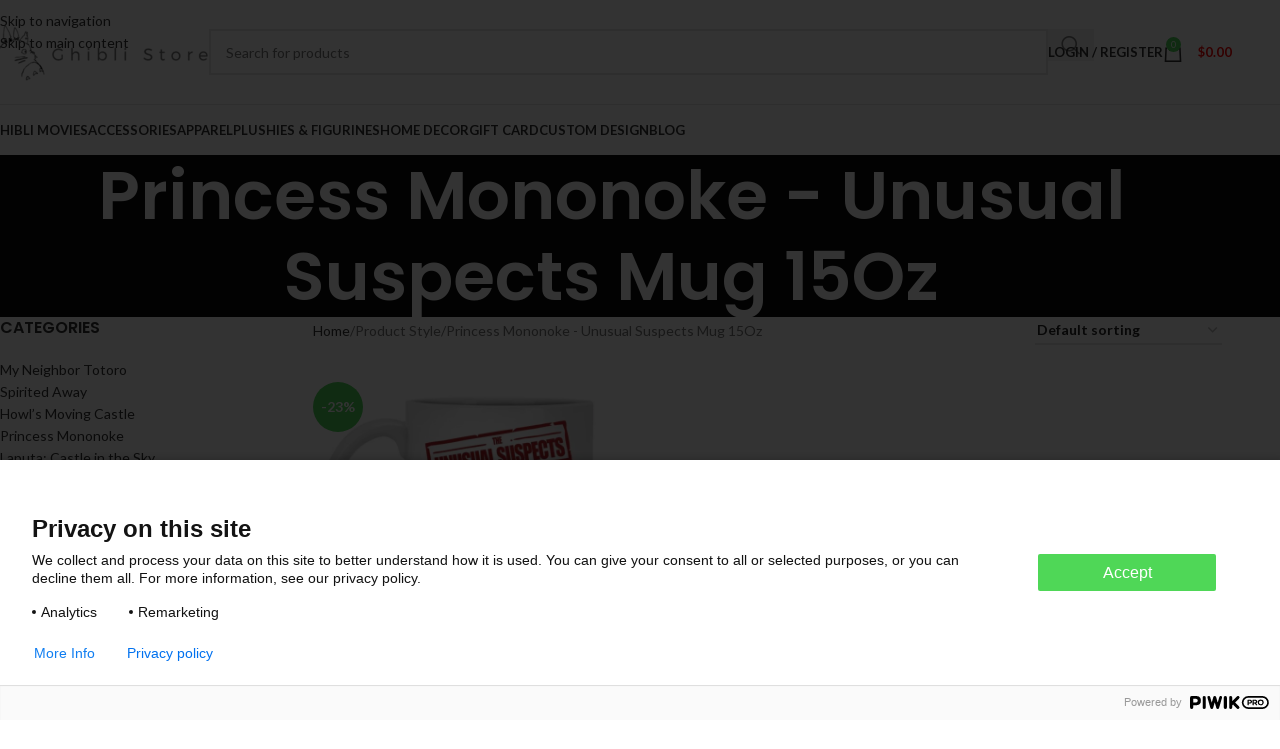

--- FILE ---
content_type: text/html; charset=utf-8
request_url: https://www.google.com/recaptcha/api2/anchor?ar=1&k=6LegaNAZAAAAAHMZfNvfgmMu8gIy-ts1DMRTiquG&co=aHR0cHM6Ly9naGlibGkuc3RvcmU6NDQz&hl=en&v=9TiwnJFHeuIw_s0wSd3fiKfN&size=normal&anchor-ms=20000&execute-ms=30000&cb=1l4yv4kdtzx3
body_size: 48862
content:
<!DOCTYPE HTML><html dir="ltr" lang="en"><head><meta http-equiv="Content-Type" content="text/html; charset=UTF-8">
<meta http-equiv="X-UA-Compatible" content="IE=edge">
<title>reCAPTCHA</title>
<style type="text/css">
/* cyrillic-ext */
@font-face {
  font-family: 'Roboto';
  font-style: normal;
  font-weight: 400;
  font-stretch: 100%;
  src: url(//fonts.gstatic.com/s/roboto/v48/KFO7CnqEu92Fr1ME7kSn66aGLdTylUAMa3GUBHMdazTgWw.woff2) format('woff2');
  unicode-range: U+0460-052F, U+1C80-1C8A, U+20B4, U+2DE0-2DFF, U+A640-A69F, U+FE2E-FE2F;
}
/* cyrillic */
@font-face {
  font-family: 'Roboto';
  font-style: normal;
  font-weight: 400;
  font-stretch: 100%;
  src: url(//fonts.gstatic.com/s/roboto/v48/KFO7CnqEu92Fr1ME7kSn66aGLdTylUAMa3iUBHMdazTgWw.woff2) format('woff2');
  unicode-range: U+0301, U+0400-045F, U+0490-0491, U+04B0-04B1, U+2116;
}
/* greek-ext */
@font-face {
  font-family: 'Roboto';
  font-style: normal;
  font-weight: 400;
  font-stretch: 100%;
  src: url(//fonts.gstatic.com/s/roboto/v48/KFO7CnqEu92Fr1ME7kSn66aGLdTylUAMa3CUBHMdazTgWw.woff2) format('woff2');
  unicode-range: U+1F00-1FFF;
}
/* greek */
@font-face {
  font-family: 'Roboto';
  font-style: normal;
  font-weight: 400;
  font-stretch: 100%;
  src: url(//fonts.gstatic.com/s/roboto/v48/KFO7CnqEu92Fr1ME7kSn66aGLdTylUAMa3-UBHMdazTgWw.woff2) format('woff2');
  unicode-range: U+0370-0377, U+037A-037F, U+0384-038A, U+038C, U+038E-03A1, U+03A3-03FF;
}
/* math */
@font-face {
  font-family: 'Roboto';
  font-style: normal;
  font-weight: 400;
  font-stretch: 100%;
  src: url(//fonts.gstatic.com/s/roboto/v48/KFO7CnqEu92Fr1ME7kSn66aGLdTylUAMawCUBHMdazTgWw.woff2) format('woff2');
  unicode-range: U+0302-0303, U+0305, U+0307-0308, U+0310, U+0312, U+0315, U+031A, U+0326-0327, U+032C, U+032F-0330, U+0332-0333, U+0338, U+033A, U+0346, U+034D, U+0391-03A1, U+03A3-03A9, U+03B1-03C9, U+03D1, U+03D5-03D6, U+03F0-03F1, U+03F4-03F5, U+2016-2017, U+2034-2038, U+203C, U+2040, U+2043, U+2047, U+2050, U+2057, U+205F, U+2070-2071, U+2074-208E, U+2090-209C, U+20D0-20DC, U+20E1, U+20E5-20EF, U+2100-2112, U+2114-2115, U+2117-2121, U+2123-214F, U+2190, U+2192, U+2194-21AE, U+21B0-21E5, U+21F1-21F2, U+21F4-2211, U+2213-2214, U+2216-22FF, U+2308-230B, U+2310, U+2319, U+231C-2321, U+2336-237A, U+237C, U+2395, U+239B-23B7, U+23D0, U+23DC-23E1, U+2474-2475, U+25AF, U+25B3, U+25B7, U+25BD, U+25C1, U+25CA, U+25CC, U+25FB, U+266D-266F, U+27C0-27FF, U+2900-2AFF, U+2B0E-2B11, U+2B30-2B4C, U+2BFE, U+3030, U+FF5B, U+FF5D, U+1D400-1D7FF, U+1EE00-1EEFF;
}
/* symbols */
@font-face {
  font-family: 'Roboto';
  font-style: normal;
  font-weight: 400;
  font-stretch: 100%;
  src: url(//fonts.gstatic.com/s/roboto/v48/KFO7CnqEu92Fr1ME7kSn66aGLdTylUAMaxKUBHMdazTgWw.woff2) format('woff2');
  unicode-range: U+0001-000C, U+000E-001F, U+007F-009F, U+20DD-20E0, U+20E2-20E4, U+2150-218F, U+2190, U+2192, U+2194-2199, U+21AF, U+21E6-21F0, U+21F3, U+2218-2219, U+2299, U+22C4-22C6, U+2300-243F, U+2440-244A, U+2460-24FF, U+25A0-27BF, U+2800-28FF, U+2921-2922, U+2981, U+29BF, U+29EB, U+2B00-2BFF, U+4DC0-4DFF, U+FFF9-FFFB, U+10140-1018E, U+10190-1019C, U+101A0, U+101D0-101FD, U+102E0-102FB, U+10E60-10E7E, U+1D2C0-1D2D3, U+1D2E0-1D37F, U+1F000-1F0FF, U+1F100-1F1AD, U+1F1E6-1F1FF, U+1F30D-1F30F, U+1F315, U+1F31C, U+1F31E, U+1F320-1F32C, U+1F336, U+1F378, U+1F37D, U+1F382, U+1F393-1F39F, U+1F3A7-1F3A8, U+1F3AC-1F3AF, U+1F3C2, U+1F3C4-1F3C6, U+1F3CA-1F3CE, U+1F3D4-1F3E0, U+1F3ED, U+1F3F1-1F3F3, U+1F3F5-1F3F7, U+1F408, U+1F415, U+1F41F, U+1F426, U+1F43F, U+1F441-1F442, U+1F444, U+1F446-1F449, U+1F44C-1F44E, U+1F453, U+1F46A, U+1F47D, U+1F4A3, U+1F4B0, U+1F4B3, U+1F4B9, U+1F4BB, U+1F4BF, U+1F4C8-1F4CB, U+1F4D6, U+1F4DA, U+1F4DF, U+1F4E3-1F4E6, U+1F4EA-1F4ED, U+1F4F7, U+1F4F9-1F4FB, U+1F4FD-1F4FE, U+1F503, U+1F507-1F50B, U+1F50D, U+1F512-1F513, U+1F53E-1F54A, U+1F54F-1F5FA, U+1F610, U+1F650-1F67F, U+1F687, U+1F68D, U+1F691, U+1F694, U+1F698, U+1F6AD, U+1F6B2, U+1F6B9-1F6BA, U+1F6BC, U+1F6C6-1F6CF, U+1F6D3-1F6D7, U+1F6E0-1F6EA, U+1F6F0-1F6F3, U+1F6F7-1F6FC, U+1F700-1F7FF, U+1F800-1F80B, U+1F810-1F847, U+1F850-1F859, U+1F860-1F887, U+1F890-1F8AD, U+1F8B0-1F8BB, U+1F8C0-1F8C1, U+1F900-1F90B, U+1F93B, U+1F946, U+1F984, U+1F996, U+1F9E9, U+1FA00-1FA6F, U+1FA70-1FA7C, U+1FA80-1FA89, U+1FA8F-1FAC6, U+1FACE-1FADC, U+1FADF-1FAE9, U+1FAF0-1FAF8, U+1FB00-1FBFF;
}
/* vietnamese */
@font-face {
  font-family: 'Roboto';
  font-style: normal;
  font-weight: 400;
  font-stretch: 100%;
  src: url(//fonts.gstatic.com/s/roboto/v48/KFO7CnqEu92Fr1ME7kSn66aGLdTylUAMa3OUBHMdazTgWw.woff2) format('woff2');
  unicode-range: U+0102-0103, U+0110-0111, U+0128-0129, U+0168-0169, U+01A0-01A1, U+01AF-01B0, U+0300-0301, U+0303-0304, U+0308-0309, U+0323, U+0329, U+1EA0-1EF9, U+20AB;
}
/* latin-ext */
@font-face {
  font-family: 'Roboto';
  font-style: normal;
  font-weight: 400;
  font-stretch: 100%;
  src: url(//fonts.gstatic.com/s/roboto/v48/KFO7CnqEu92Fr1ME7kSn66aGLdTylUAMa3KUBHMdazTgWw.woff2) format('woff2');
  unicode-range: U+0100-02BA, U+02BD-02C5, U+02C7-02CC, U+02CE-02D7, U+02DD-02FF, U+0304, U+0308, U+0329, U+1D00-1DBF, U+1E00-1E9F, U+1EF2-1EFF, U+2020, U+20A0-20AB, U+20AD-20C0, U+2113, U+2C60-2C7F, U+A720-A7FF;
}
/* latin */
@font-face {
  font-family: 'Roboto';
  font-style: normal;
  font-weight: 400;
  font-stretch: 100%;
  src: url(//fonts.gstatic.com/s/roboto/v48/KFO7CnqEu92Fr1ME7kSn66aGLdTylUAMa3yUBHMdazQ.woff2) format('woff2');
  unicode-range: U+0000-00FF, U+0131, U+0152-0153, U+02BB-02BC, U+02C6, U+02DA, U+02DC, U+0304, U+0308, U+0329, U+2000-206F, U+20AC, U+2122, U+2191, U+2193, U+2212, U+2215, U+FEFF, U+FFFD;
}
/* cyrillic-ext */
@font-face {
  font-family: 'Roboto';
  font-style: normal;
  font-weight: 500;
  font-stretch: 100%;
  src: url(//fonts.gstatic.com/s/roboto/v48/KFO7CnqEu92Fr1ME7kSn66aGLdTylUAMa3GUBHMdazTgWw.woff2) format('woff2');
  unicode-range: U+0460-052F, U+1C80-1C8A, U+20B4, U+2DE0-2DFF, U+A640-A69F, U+FE2E-FE2F;
}
/* cyrillic */
@font-face {
  font-family: 'Roboto';
  font-style: normal;
  font-weight: 500;
  font-stretch: 100%;
  src: url(//fonts.gstatic.com/s/roboto/v48/KFO7CnqEu92Fr1ME7kSn66aGLdTylUAMa3iUBHMdazTgWw.woff2) format('woff2');
  unicode-range: U+0301, U+0400-045F, U+0490-0491, U+04B0-04B1, U+2116;
}
/* greek-ext */
@font-face {
  font-family: 'Roboto';
  font-style: normal;
  font-weight: 500;
  font-stretch: 100%;
  src: url(//fonts.gstatic.com/s/roboto/v48/KFO7CnqEu92Fr1ME7kSn66aGLdTylUAMa3CUBHMdazTgWw.woff2) format('woff2');
  unicode-range: U+1F00-1FFF;
}
/* greek */
@font-face {
  font-family: 'Roboto';
  font-style: normal;
  font-weight: 500;
  font-stretch: 100%;
  src: url(//fonts.gstatic.com/s/roboto/v48/KFO7CnqEu92Fr1ME7kSn66aGLdTylUAMa3-UBHMdazTgWw.woff2) format('woff2');
  unicode-range: U+0370-0377, U+037A-037F, U+0384-038A, U+038C, U+038E-03A1, U+03A3-03FF;
}
/* math */
@font-face {
  font-family: 'Roboto';
  font-style: normal;
  font-weight: 500;
  font-stretch: 100%;
  src: url(//fonts.gstatic.com/s/roboto/v48/KFO7CnqEu92Fr1ME7kSn66aGLdTylUAMawCUBHMdazTgWw.woff2) format('woff2');
  unicode-range: U+0302-0303, U+0305, U+0307-0308, U+0310, U+0312, U+0315, U+031A, U+0326-0327, U+032C, U+032F-0330, U+0332-0333, U+0338, U+033A, U+0346, U+034D, U+0391-03A1, U+03A3-03A9, U+03B1-03C9, U+03D1, U+03D5-03D6, U+03F0-03F1, U+03F4-03F5, U+2016-2017, U+2034-2038, U+203C, U+2040, U+2043, U+2047, U+2050, U+2057, U+205F, U+2070-2071, U+2074-208E, U+2090-209C, U+20D0-20DC, U+20E1, U+20E5-20EF, U+2100-2112, U+2114-2115, U+2117-2121, U+2123-214F, U+2190, U+2192, U+2194-21AE, U+21B0-21E5, U+21F1-21F2, U+21F4-2211, U+2213-2214, U+2216-22FF, U+2308-230B, U+2310, U+2319, U+231C-2321, U+2336-237A, U+237C, U+2395, U+239B-23B7, U+23D0, U+23DC-23E1, U+2474-2475, U+25AF, U+25B3, U+25B7, U+25BD, U+25C1, U+25CA, U+25CC, U+25FB, U+266D-266F, U+27C0-27FF, U+2900-2AFF, U+2B0E-2B11, U+2B30-2B4C, U+2BFE, U+3030, U+FF5B, U+FF5D, U+1D400-1D7FF, U+1EE00-1EEFF;
}
/* symbols */
@font-face {
  font-family: 'Roboto';
  font-style: normal;
  font-weight: 500;
  font-stretch: 100%;
  src: url(//fonts.gstatic.com/s/roboto/v48/KFO7CnqEu92Fr1ME7kSn66aGLdTylUAMaxKUBHMdazTgWw.woff2) format('woff2');
  unicode-range: U+0001-000C, U+000E-001F, U+007F-009F, U+20DD-20E0, U+20E2-20E4, U+2150-218F, U+2190, U+2192, U+2194-2199, U+21AF, U+21E6-21F0, U+21F3, U+2218-2219, U+2299, U+22C4-22C6, U+2300-243F, U+2440-244A, U+2460-24FF, U+25A0-27BF, U+2800-28FF, U+2921-2922, U+2981, U+29BF, U+29EB, U+2B00-2BFF, U+4DC0-4DFF, U+FFF9-FFFB, U+10140-1018E, U+10190-1019C, U+101A0, U+101D0-101FD, U+102E0-102FB, U+10E60-10E7E, U+1D2C0-1D2D3, U+1D2E0-1D37F, U+1F000-1F0FF, U+1F100-1F1AD, U+1F1E6-1F1FF, U+1F30D-1F30F, U+1F315, U+1F31C, U+1F31E, U+1F320-1F32C, U+1F336, U+1F378, U+1F37D, U+1F382, U+1F393-1F39F, U+1F3A7-1F3A8, U+1F3AC-1F3AF, U+1F3C2, U+1F3C4-1F3C6, U+1F3CA-1F3CE, U+1F3D4-1F3E0, U+1F3ED, U+1F3F1-1F3F3, U+1F3F5-1F3F7, U+1F408, U+1F415, U+1F41F, U+1F426, U+1F43F, U+1F441-1F442, U+1F444, U+1F446-1F449, U+1F44C-1F44E, U+1F453, U+1F46A, U+1F47D, U+1F4A3, U+1F4B0, U+1F4B3, U+1F4B9, U+1F4BB, U+1F4BF, U+1F4C8-1F4CB, U+1F4D6, U+1F4DA, U+1F4DF, U+1F4E3-1F4E6, U+1F4EA-1F4ED, U+1F4F7, U+1F4F9-1F4FB, U+1F4FD-1F4FE, U+1F503, U+1F507-1F50B, U+1F50D, U+1F512-1F513, U+1F53E-1F54A, U+1F54F-1F5FA, U+1F610, U+1F650-1F67F, U+1F687, U+1F68D, U+1F691, U+1F694, U+1F698, U+1F6AD, U+1F6B2, U+1F6B9-1F6BA, U+1F6BC, U+1F6C6-1F6CF, U+1F6D3-1F6D7, U+1F6E0-1F6EA, U+1F6F0-1F6F3, U+1F6F7-1F6FC, U+1F700-1F7FF, U+1F800-1F80B, U+1F810-1F847, U+1F850-1F859, U+1F860-1F887, U+1F890-1F8AD, U+1F8B0-1F8BB, U+1F8C0-1F8C1, U+1F900-1F90B, U+1F93B, U+1F946, U+1F984, U+1F996, U+1F9E9, U+1FA00-1FA6F, U+1FA70-1FA7C, U+1FA80-1FA89, U+1FA8F-1FAC6, U+1FACE-1FADC, U+1FADF-1FAE9, U+1FAF0-1FAF8, U+1FB00-1FBFF;
}
/* vietnamese */
@font-face {
  font-family: 'Roboto';
  font-style: normal;
  font-weight: 500;
  font-stretch: 100%;
  src: url(//fonts.gstatic.com/s/roboto/v48/KFO7CnqEu92Fr1ME7kSn66aGLdTylUAMa3OUBHMdazTgWw.woff2) format('woff2');
  unicode-range: U+0102-0103, U+0110-0111, U+0128-0129, U+0168-0169, U+01A0-01A1, U+01AF-01B0, U+0300-0301, U+0303-0304, U+0308-0309, U+0323, U+0329, U+1EA0-1EF9, U+20AB;
}
/* latin-ext */
@font-face {
  font-family: 'Roboto';
  font-style: normal;
  font-weight: 500;
  font-stretch: 100%;
  src: url(//fonts.gstatic.com/s/roboto/v48/KFO7CnqEu92Fr1ME7kSn66aGLdTylUAMa3KUBHMdazTgWw.woff2) format('woff2');
  unicode-range: U+0100-02BA, U+02BD-02C5, U+02C7-02CC, U+02CE-02D7, U+02DD-02FF, U+0304, U+0308, U+0329, U+1D00-1DBF, U+1E00-1E9F, U+1EF2-1EFF, U+2020, U+20A0-20AB, U+20AD-20C0, U+2113, U+2C60-2C7F, U+A720-A7FF;
}
/* latin */
@font-face {
  font-family: 'Roboto';
  font-style: normal;
  font-weight: 500;
  font-stretch: 100%;
  src: url(//fonts.gstatic.com/s/roboto/v48/KFO7CnqEu92Fr1ME7kSn66aGLdTylUAMa3yUBHMdazQ.woff2) format('woff2');
  unicode-range: U+0000-00FF, U+0131, U+0152-0153, U+02BB-02BC, U+02C6, U+02DA, U+02DC, U+0304, U+0308, U+0329, U+2000-206F, U+20AC, U+2122, U+2191, U+2193, U+2212, U+2215, U+FEFF, U+FFFD;
}
/* cyrillic-ext */
@font-face {
  font-family: 'Roboto';
  font-style: normal;
  font-weight: 900;
  font-stretch: 100%;
  src: url(//fonts.gstatic.com/s/roboto/v48/KFO7CnqEu92Fr1ME7kSn66aGLdTylUAMa3GUBHMdazTgWw.woff2) format('woff2');
  unicode-range: U+0460-052F, U+1C80-1C8A, U+20B4, U+2DE0-2DFF, U+A640-A69F, U+FE2E-FE2F;
}
/* cyrillic */
@font-face {
  font-family: 'Roboto';
  font-style: normal;
  font-weight: 900;
  font-stretch: 100%;
  src: url(//fonts.gstatic.com/s/roboto/v48/KFO7CnqEu92Fr1ME7kSn66aGLdTylUAMa3iUBHMdazTgWw.woff2) format('woff2');
  unicode-range: U+0301, U+0400-045F, U+0490-0491, U+04B0-04B1, U+2116;
}
/* greek-ext */
@font-face {
  font-family: 'Roboto';
  font-style: normal;
  font-weight: 900;
  font-stretch: 100%;
  src: url(//fonts.gstatic.com/s/roboto/v48/KFO7CnqEu92Fr1ME7kSn66aGLdTylUAMa3CUBHMdazTgWw.woff2) format('woff2');
  unicode-range: U+1F00-1FFF;
}
/* greek */
@font-face {
  font-family: 'Roboto';
  font-style: normal;
  font-weight: 900;
  font-stretch: 100%;
  src: url(//fonts.gstatic.com/s/roboto/v48/KFO7CnqEu92Fr1ME7kSn66aGLdTylUAMa3-UBHMdazTgWw.woff2) format('woff2');
  unicode-range: U+0370-0377, U+037A-037F, U+0384-038A, U+038C, U+038E-03A1, U+03A3-03FF;
}
/* math */
@font-face {
  font-family: 'Roboto';
  font-style: normal;
  font-weight: 900;
  font-stretch: 100%;
  src: url(//fonts.gstatic.com/s/roboto/v48/KFO7CnqEu92Fr1ME7kSn66aGLdTylUAMawCUBHMdazTgWw.woff2) format('woff2');
  unicode-range: U+0302-0303, U+0305, U+0307-0308, U+0310, U+0312, U+0315, U+031A, U+0326-0327, U+032C, U+032F-0330, U+0332-0333, U+0338, U+033A, U+0346, U+034D, U+0391-03A1, U+03A3-03A9, U+03B1-03C9, U+03D1, U+03D5-03D6, U+03F0-03F1, U+03F4-03F5, U+2016-2017, U+2034-2038, U+203C, U+2040, U+2043, U+2047, U+2050, U+2057, U+205F, U+2070-2071, U+2074-208E, U+2090-209C, U+20D0-20DC, U+20E1, U+20E5-20EF, U+2100-2112, U+2114-2115, U+2117-2121, U+2123-214F, U+2190, U+2192, U+2194-21AE, U+21B0-21E5, U+21F1-21F2, U+21F4-2211, U+2213-2214, U+2216-22FF, U+2308-230B, U+2310, U+2319, U+231C-2321, U+2336-237A, U+237C, U+2395, U+239B-23B7, U+23D0, U+23DC-23E1, U+2474-2475, U+25AF, U+25B3, U+25B7, U+25BD, U+25C1, U+25CA, U+25CC, U+25FB, U+266D-266F, U+27C0-27FF, U+2900-2AFF, U+2B0E-2B11, U+2B30-2B4C, U+2BFE, U+3030, U+FF5B, U+FF5D, U+1D400-1D7FF, U+1EE00-1EEFF;
}
/* symbols */
@font-face {
  font-family: 'Roboto';
  font-style: normal;
  font-weight: 900;
  font-stretch: 100%;
  src: url(//fonts.gstatic.com/s/roboto/v48/KFO7CnqEu92Fr1ME7kSn66aGLdTylUAMaxKUBHMdazTgWw.woff2) format('woff2');
  unicode-range: U+0001-000C, U+000E-001F, U+007F-009F, U+20DD-20E0, U+20E2-20E4, U+2150-218F, U+2190, U+2192, U+2194-2199, U+21AF, U+21E6-21F0, U+21F3, U+2218-2219, U+2299, U+22C4-22C6, U+2300-243F, U+2440-244A, U+2460-24FF, U+25A0-27BF, U+2800-28FF, U+2921-2922, U+2981, U+29BF, U+29EB, U+2B00-2BFF, U+4DC0-4DFF, U+FFF9-FFFB, U+10140-1018E, U+10190-1019C, U+101A0, U+101D0-101FD, U+102E0-102FB, U+10E60-10E7E, U+1D2C0-1D2D3, U+1D2E0-1D37F, U+1F000-1F0FF, U+1F100-1F1AD, U+1F1E6-1F1FF, U+1F30D-1F30F, U+1F315, U+1F31C, U+1F31E, U+1F320-1F32C, U+1F336, U+1F378, U+1F37D, U+1F382, U+1F393-1F39F, U+1F3A7-1F3A8, U+1F3AC-1F3AF, U+1F3C2, U+1F3C4-1F3C6, U+1F3CA-1F3CE, U+1F3D4-1F3E0, U+1F3ED, U+1F3F1-1F3F3, U+1F3F5-1F3F7, U+1F408, U+1F415, U+1F41F, U+1F426, U+1F43F, U+1F441-1F442, U+1F444, U+1F446-1F449, U+1F44C-1F44E, U+1F453, U+1F46A, U+1F47D, U+1F4A3, U+1F4B0, U+1F4B3, U+1F4B9, U+1F4BB, U+1F4BF, U+1F4C8-1F4CB, U+1F4D6, U+1F4DA, U+1F4DF, U+1F4E3-1F4E6, U+1F4EA-1F4ED, U+1F4F7, U+1F4F9-1F4FB, U+1F4FD-1F4FE, U+1F503, U+1F507-1F50B, U+1F50D, U+1F512-1F513, U+1F53E-1F54A, U+1F54F-1F5FA, U+1F610, U+1F650-1F67F, U+1F687, U+1F68D, U+1F691, U+1F694, U+1F698, U+1F6AD, U+1F6B2, U+1F6B9-1F6BA, U+1F6BC, U+1F6C6-1F6CF, U+1F6D3-1F6D7, U+1F6E0-1F6EA, U+1F6F0-1F6F3, U+1F6F7-1F6FC, U+1F700-1F7FF, U+1F800-1F80B, U+1F810-1F847, U+1F850-1F859, U+1F860-1F887, U+1F890-1F8AD, U+1F8B0-1F8BB, U+1F8C0-1F8C1, U+1F900-1F90B, U+1F93B, U+1F946, U+1F984, U+1F996, U+1F9E9, U+1FA00-1FA6F, U+1FA70-1FA7C, U+1FA80-1FA89, U+1FA8F-1FAC6, U+1FACE-1FADC, U+1FADF-1FAE9, U+1FAF0-1FAF8, U+1FB00-1FBFF;
}
/* vietnamese */
@font-face {
  font-family: 'Roboto';
  font-style: normal;
  font-weight: 900;
  font-stretch: 100%;
  src: url(//fonts.gstatic.com/s/roboto/v48/KFO7CnqEu92Fr1ME7kSn66aGLdTylUAMa3OUBHMdazTgWw.woff2) format('woff2');
  unicode-range: U+0102-0103, U+0110-0111, U+0128-0129, U+0168-0169, U+01A0-01A1, U+01AF-01B0, U+0300-0301, U+0303-0304, U+0308-0309, U+0323, U+0329, U+1EA0-1EF9, U+20AB;
}
/* latin-ext */
@font-face {
  font-family: 'Roboto';
  font-style: normal;
  font-weight: 900;
  font-stretch: 100%;
  src: url(//fonts.gstatic.com/s/roboto/v48/KFO7CnqEu92Fr1ME7kSn66aGLdTylUAMa3KUBHMdazTgWw.woff2) format('woff2');
  unicode-range: U+0100-02BA, U+02BD-02C5, U+02C7-02CC, U+02CE-02D7, U+02DD-02FF, U+0304, U+0308, U+0329, U+1D00-1DBF, U+1E00-1E9F, U+1EF2-1EFF, U+2020, U+20A0-20AB, U+20AD-20C0, U+2113, U+2C60-2C7F, U+A720-A7FF;
}
/* latin */
@font-face {
  font-family: 'Roboto';
  font-style: normal;
  font-weight: 900;
  font-stretch: 100%;
  src: url(//fonts.gstatic.com/s/roboto/v48/KFO7CnqEu92Fr1ME7kSn66aGLdTylUAMa3yUBHMdazQ.woff2) format('woff2');
  unicode-range: U+0000-00FF, U+0131, U+0152-0153, U+02BB-02BC, U+02C6, U+02DA, U+02DC, U+0304, U+0308, U+0329, U+2000-206F, U+20AC, U+2122, U+2191, U+2193, U+2212, U+2215, U+FEFF, U+FFFD;
}

</style>
<link rel="stylesheet" type="text/css" href="https://www.gstatic.com/recaptcha/releases/9TiwnJFHeuIw_s0wSd3fiKfN/styles__ltr.css">
<script nonce="cPPiP_vGjAzXqEfoMYeSEQ" type="text/javascript">window['__recaptcha_api'] = 'https://www.google.com/recaptcha/api2/';</script>
<script type="text/javascript" src="https://www.gstatic.com/recaptcha/releases/9TiwnJFHeuIw_s0wSd3fiKfN/recaptcha__en.js" nonce="cPPiP_vGjAzXqEfoMYeSEQ">
      
    </script></head>
<body><div id="rc-anchor-alert" class="rc-anchor-alert"></div>
<input type="hidden" id="recaptcha-token" value="[base64]">
<script type="text/javascript" nonce="cPPiP_vGjAzXqEfoMYeSEQ">
      recaptcha.anchor.Main.init("[\x22ainput\x22,[\x22bgdata\x22,\x22\x22,\[base64]/[base64]/[base64]/KE4oMTI0LHYsdi5HKSxMWihsLHYpKTpOKDEyNCx2LGwpLFYpLHYpLFQpKSxGKDE3MSx2KX0scjc9ZnVuY3Rpb24obCl7cmV0dXJuIGx9LEM9ZnVuY3Rpb24obCxWLHYpe04odixsLFYpLFZbYWtdPTI3OTZ9LG49ZnVuY3Rpb24obCxWKXtWLlg9KChWLlg/[base64]/[base64]/[base64]/[base64]/[base64]/[base64]/[base64]/[base64]/[base64]/[base64]/[base64]\\u003d\x22,\[base64]\\u003d\\u003d\x22,\x22bVtVw74Rwow6wr7Dk8Kow7fDlXZgw7EKw7LDvB07dsOvwpx/fsK1IkbCsCDDsEo1esKfTVrCsRJkLsK3OsKNw6fCqwTDqEQHwqEEwppRw7Nkw7nDnMO1w6/Dq8K/fBfDoiA2U1xRFxIiwqpfwokNwodGw5tdFB7CthTCtcK0wosSw6Niw4fCp34Aw4bClBnDm8Kaw7/ChErDqRjCuMOdFQRtM8OHw7FpwqjCtcOywrstwrZbw4sxSMOUwqXDq8KAL1DCkMOnwpQfw5rDmRMGw6rDn8KwIkQzUgPCsDN9YMOFW23DlsKQwqzCpQXCm8OYw4HCl8KowpIyfsKUZ8K9AcOZwqrDhlJ2wpRpwp/Ct2kdKMKaZ8KpVijCsGYjJsKVwoDDlsOrHhQGPU3CkG/CvnbCtl4kO8OEVsOlV2XCqGTDqSrDp2HDmMOnX8OCwqLCjsOtwrV4NTzDj8OSKMOPwpHCs8K+OMK/RSdteEDDjcOzD8O/DFYyw7xew5vDtTo7w7HDlsK+wpYUw5ogcFQpDjNgwpphwq7ChWU7ZcKzw6rCrRAjPArDvQZPAMKzfcOJfx/Dm8OGwpAhK8KVLhxnw7Ezw5nDp8OKBRvDq1fDjcK8G3gAw7bCj8Kfw5vCt8OgwqXCv04Wwq/CiyDCq8OXFHNjXSkwwrbCicOkw6rClcKCw4EPWx5zakUWwpPCqnHDtlrCl8Ouw4vDlsKLdWjDkmbCosOUw4rDqMK0woEqIz/ClhopCiDCv8OMInvCk1zCgcOBwr3CmVkjeQl4w77DoXDCmAhHOUVmw5TDjxd/[base64]/CgwXCm8KHE8O2TVnDscOuWcKUKMOOw7Nqwo/CgMO5YwgoV8OEdxEgw7d+w4RySTYNR8OWUxNlWMKTNwTDum7Cg8KVw7R3w73CvsKvw4PCmsKwUm4jwphWd8KnOj3DhsKLwppKYwtbwq3CpjPDlhIUIcO9wolPwq16asK/TMOFwovDh0cXZzled0bDh1DClkzCgcONwrXDucKKFcKIEU1EwqPDrDomIMKWw7bChkcANUvCtjRswq16MsKrCg/DpcOoA8KYUyV0ZB0GMsOVMzPCncOSw5M/H0cSwoDCqnVEwqbDpMOndCUaZzZOw4NVwrjCicONw6rCoBLDu8OzCMO4wpvCpjPDjX7DnxNdYMOLUDLDicKLRcObwoZswrrCmzfCpMO9w4RNw5JZwo3Cvkp7TcKWMlwqwp94w6I0w7zCnh8sQMKzw4Ecwp/DscODw5XCrz0rN33DrMKVwoIew7fDmjNjc8OWLsKow7d/wq0jTwTDm8OXwp7Du2FLw7rCpG4cw4fDqH0AwojDiXtnwp00FmzCmErDqcK0wqDCp8ODwpd5w5fCo8KzD2XDh8KiXMKCwr5HwpwUw4XCtDUrwqUow5fDlBcRw5jDiMOBwpJzWgzDnVY0w6LCkmzDgnzCncO/[base64]/Dg8OCw4/DhXVvJAsswqkfZz7DscKiw4xxw68Lw44WwpvDj8K+e346wr1Rw5TCjzvCmcOZOMK0BMOAwqjCmMK3fQ5mwq8/Hi0TOMKpwobCijLDq8OJwp4GS8O2Kz8dwovDo1rDtGzCsTvCssKiwoBvacK5wq3CuMKAEMK/wokdwrXCun7CpMK7KMKUwrR3wrkbcVlOwoPCh8OCSE1AwrxWwpXCpHlkw7cqDx8rw7E/woXDosOSIR0CRgDDlcOIwr1tR8K3worDucOHQMK8fsO8K8KcPHDCpcK+wozCncODcxAsQ27ClVBEwrTCvUjCncOfL8KeL8OoCV91JcK5w7LDs8O/w6xSH8ObesKBaMOmN8KwwqlBwqIBw7XCoBENwprDjCV7wqDCpityw4zDj24if3hzYsOsw7wdQcK8J8OwY8OHA8OlaXQIwosgJA7DmcOBwoTCknzCq3Aow6MbEcOTOsKYwoTDim9Jc8Odw4bCvhFRw5vCl8OEwpNCw63Co8K1JjnCsMOLb0AOw5/Cv8Kiw74+wr09w5XDpSB1wq/Dj3VAw47ChcONA8KnwogDSMKewpx6w4Ydw7LDvMOew6VODMOrw4HCnsKBw6FewpfCg8OYw6/Du13CuTsgNRTDqVdgYxxkOMO4R8OKw54Nwr1Xw7zDrTkvw4sywqDDqCbCrcK2wrjDn8OSIMOCw45twoJ7H0ZDH8OXw7cyw6HDi8Oswp3CqlvDocO/PRoIYMKKACRpYg4mZxfDmCkzw5DCs1AiKcKiOcOPw4vCu0PCnEccwrEZZMOBMABJwp5wOVjDvMKUw6JCwrxiUWfDnkkOXMKpw4NOE8OxDGDCisO+wp/DlizDtcOSwrl5w51WcsOMR8Krw5DDlMKdajjCgsO+w7LCpcOnHh3CgWLDkjpZwpMfwqDCqsOvQXPDuAvCgcO1GSPCrsODwqpyCsOZw7oKw60lNDgPVMOJK0rDuMOdw7tRw5vCjMOMw48UIF3DnWXCnzBsw50TwrYHEiouw5tcVzHDhUkmw7/Dn8KPcEdRwqZIw6IEwrrDjjLCqDjCr8OGw5PDlMKEFRBiRcK0wrXDiQrCpzdcBcO/AsKrw7ULA8KhwrPDi8Kgwp/DisOKTShCVUDClmPDrMOHwoDCgAsOwp7CgcOIGE3CrMK+d8OWYsO/[base64]/CpcOSwoNqw6rDoi/DksOpSTk2FSDDtsOFfXYXw5nCuFHCvMOgw5Q3AFgcw7M/cMKcGcOQw6kOw5oYFcK2w7nChsOkIcKfwr5uFATDtGpCBMOFfhHCoV4+wpbCkyYrw6NEM8K1QlrCgQbDjcOAf1TCqA0/[base64]/DiWjCuAIww4/DhcO/RsOiO3lqwpE4wrvCu8K3wqnCn8Kbw6HCnMOtwo51w4gPWiozwpsNacOVw4DDtA5jKTonXcO/wpzDi8O3GFrDmGPDqjFsG8KTw4PDsMKcwrfCj0cqwpvCsMKZKMO/wqkCbRbCpMO1fFg4w7LDqQrDtD9ZwqZqCVFLEGfDhUPDn8KhBA3DvcKZwoNSXMOHwrnDq8OHw5/CgcOiwrrCiGzCunrDuMO8akDCq8OZS0PDg8OUwobChHDDn8KDPB7CrsKZQ8Kiwo/DiiXDtR9/w5tbLkjCsMOuP8KDJMOdccO9eMKlwrgyd2bCqUDDqcOdG8Kyw5jCiAnCtEksw6bDl8O8woTCqsK9HhzCncOMw4EtHRHDh8Ote0liYSzDnsKNbEgIRsKVe8KFccKEwr/Cr8OXZsKyZMKLwpV5T0DCs8KmwrTCocOswowRwo/[base64]/DlsO/[base64]/Cr8O8w5tUwpfDihNnFFQtRsOCw4JJDcKkw647UFHCnMKMf1bDp8Ovw6R6w5/[base64]/Dm1gnwrQAJ8Krwo5zF8KVRMO/w4jCssOALSfDh8K1w7t2wq1Fw5LCt3FDQ2DCqsKBw7HCvEpzFsOww5DCtsKhW2zDuMOTw7Z+asOew6EaDMKpw58eKMKTdEDCs8O2K8KaNmjCuTh/wpsta0HCt8K8wrLDj8Owwq/Di8OlVkw0wqLDp8K0wp8+e3vDmMObUUPDn8O7QE3DmMOEwochSsO4QsKswrwKXGrDoMKJw4jDvgXCmsODw4jCtGvDicKQwpscZVd1CVsowrrCqsOuZTzDoxQcUMOkw7JOw7pUw5NRB0/Ct8OcB3jClMK3LsOhw4bDrjJuw4PDuHtDwp5Xwp/DnSPDkcOJwodwDcKSwqfDncOsw5zCusKdw5tZITHCpjpwW8OvwrXDvcKIw7DDkMKIw5jChsKYIcOqZ0nCvsOQw74ALXp8PsKLFC3ChcK4wq7CisOxbcKXwqTDiUnDrMKkwqnCmm9aw57CisKHBcOecsOqXWd8OMKjbiFTBz/Co01Vw64eBz5lB8O0wpnDmjfDi3DDksKnJMODZ8OKwpfDoMKrw7PCoDMRw756w4MyUFcswqTDu8KXJU0VdsO8wopVdcOzwo/[base64]/GwgFe0VSc8O6w4lCw4IxwqsKwqTCgxoOW0dKRcKuLcKMXnLCrMOZdGBVwoPClcKSwqLDmEHDhnPCosOBwonCosKXw6MOwpTClcOywozCrBlCN8KJwrTDmcO8w5kSSsOcw7HCtMOYwoZzNsOPHHPCp3A/[base64]/CvUFgKcK/NBpgwqAVw4LDrMK/aMKQwonCqsKnw5cgw6RiFcKNNiXDmcOAT8Olw7jDuwzDj8OVwpE9IsObFCjDiMOBPmA6OcO0w73DgyjCncOGFm4RwoDDgk7CncOPw6bDh8OqfRTDq8O1wqHCrlvCiVlGw4bDucKrwoISw4MQwpTCgsKVwrjDsErDmsKdwo/[base64]/Cu8OGf8OLb1BFQ8Oawr7DsMKyw6FDw5TDusKxKgzDnkJYfi4jJMO/w5tyw4bDgmTDssKuJ8OnYcOlZGtiw4JlUidleC8IwoYjw4/[base64]/[base64]/DsMO3wpF9IsODdsOxH8ODAMKkw5AywoMDA8O3w6w9wq3DiCMqGMOLecO2OcK2HRvDtMKzLwfDr8Kowp/CjXfCpHMmXsOvwovCgBMSbVx+wqfCtsKNwrYDw40QwpHDmiU6w7/[base64]/DoMKbw5TDjzfCqMKxwplTwozCm1VpDlcHZg5vw4E7w6bCigPCtSHDtlRtw4BiKWoVNQPDucOzNcOww5MpDh5NfBXDmsO8ek9hHEwtYcOfScKqNiBceRHCtMOnC8K8Cm1QTitUVgsawpPCjGx5J8Kiw7PCnBfCj1NCw7cEwqM2E0gHw7/Cs13CiQ/Du8Kjw5RwwpQXfcO8w7wowrzCucKuHk7DvsOfXcKiEcKRw4XDv8O1w6PCjyDCqx0JCAXCrTJmCUXDvcO9w7IcwovDl8KZwrrDhwsSwpo7GmfDox0NwprDqz7DrF19wovCtUPDiA/DmcK1w6Y7XsOHD8KzwonDncOJcz4kw6HDk8OtNDcxccOVRSzDqXgow57DoAh+W8OcwqxwJC3Ch1Q0w5bDsMOpw40HwpZswoDDucK6wo5HCw/[base64]/[base64]/SzbCiMOhwrUELHbDsU3DonzCoMOjUMOJw7pRWMO4w7fDpE/[base64]/ecKOacKBwrgqQ8KjNgYoW8OgZMK5w5vCucO/w74gd8KyBxnCkcOZexvCrcOhwqLCrXzDvcKkLlV7H8Ovw6LDi0wew53CtMO5V8OjwoNqGMKyFmzCo8KzwpjCogvCnQYTwq8JfXNKwojCuS1Sw54Ow5/Cm8K4w4/Dk8OhC1QWwpxuwqByMsKNRU3CrCfChgtAw5rCoMKoBsKrblpLwq5Fwo/[base64]/DuUpbUMOlw7LDqcOuwqQgw5PCqHV+L8OSWcKBwoVbwq3Dr8OcwrnCu8Kjw6DCssKCf2vCi157X8KFX34ibsOoFsKbworDpsOjSifCq3rDtyLChStjw5FBw6ccJMOTwrnDrGEQNVJ4w4sjPSBkwo/CvFhlw5Isw5trwppuG8OcTn4sw5HDi0/CgcOywpbCu8OewpFpGi3CtG1kw7XCncObwpI3wpguw5bDukPDoWzCgcOmecKXwrg1QkN4dMOFTcOPMwJGI3ZIPcKRH8KlSMKLw6tLCR57wqrCp8O8SsOvEcO/wqDCu8K+w4TDjWjDkXQhTcO6QcO8H8O/CsOCXcKGw55nwopWwpLDlMKwZi9EX8Knw5rCm13DpFpmNsKVHzItJhDDikcDQBnDuhvCv8O+w63CogFRwrXCqh49bH8lccOYw55rw4R4w6wBLXHCjQUawpd8Oh/ChC3ClQTCrsORwofCm2g/XMOBwp7DkcKKJnAIDmxRwohhf8Ocw5rCkUUmwol7HSoaw6ZUw7nCgj4baTRUw49hccOzWcKJwrrDm8KKw6FlwrjDhCPDt8OjwrA/IMKwwrB/w6RfHVFZw6IofMKsFkHDhsOjKcKIUcK2I8KGDsOzSU3CrMOiFsO0wqc7PhlywpTChxnDqyLDmcOWQzXDqTwkwqFdBsK8wpAvw5FrYsKxAsOuCwxHAQwfw5o/w4TDkAXDtlMfw4XCpcOLdRgdWMOgw6fCjFo/w6lDf8Oow5/Ck8KVwpfCuUjCjX5DakkTUcKJAcK9PcOBd8KTw7Ftw5BZw6QmdcODw5F/C8OCak9+WsOZwrYhw7bCkVZgDiduw4gww6rDsQ4JwpnDp8OWFSsyW8OvQlXDtU/CjcKjCMKxHUHDq3XCj8KmXsKxwroTwr3CvcKuAEnCscO8fkZywq9Uaz/[base64]/ClsKsS07CjsOVJH/CqcKbwoI/[base64]/[base64]/w6tUZnzDvMOxI3LDnMKoD196w6zDkXYqTi3DgsO8w4Mbw7ADTQhWdcO2w6vDkD7DiMKfbsKRYsOFA8KiZi3CgMOIw7LCqiobw7DDicK/wrbDny1DwpzCg8KMwrpuw6g4w7rCol5HPlrCrcKWXcOEw6YAwoLDplTChGkyw4Buw6jCqjXDrBBpPsK7LnDCksONMiXColsnZcK1w47Ck8KUZsO1IWc5w7FgfMKkw5nCvsK1w7jCnsKKXzUVwo/CrwRYMMKVw7LCuAYUFjLDncK8woEXw67DvFpyDcK8wr3CuGbCtE5AwqLDlsOhw5nCjMO1w45IRsOUW3YvVcOja1xaNR4iw4zDqiJrwoNIwp9sw6/DhAYUwqfCixgNwrdUwqlEQQHDrcKtwrpuw7t1YR5GwrBow7vCmcKfPgRRA3PDj13Dl8KcwrnDlHpWw4Qaw7zCsjnDg8KLw6TCmnw2w6Z+w48kS8Kswq3DkhXDvmQUfX5uwozCljvDnjPCoANswrfCuijCt3Yqw7Ykw6/Doh/[base64]/w6NAw48hJMK1DQsASMKyB0PDtcKJAsKHw6DCpyPCgTt2WWR4wqPCjiwBQnnCpMK/FQDDr8OAw79YEF/Cg2DDvMOWw5YWw6LDiMOOeTrCmMOWw7k2LsKuw7LDk8OiPwokUW/DkXINwollIcK6IMKwwoU1wpgtw4jCqMOtIcKww7x3wq7DjMKCwoEowpnDiF7DlsOyVnpqw7HCg3USEMOnacOjworCj8Oxw5vDqzLCnsK+UWYfw4PDv1PDuXzDtHfDhcKuwpcyw5bCtsOpwqR1WTZWN8OiTkwpwr3CqwFSUhR9WsOIacO+wp3Dkiczw5vDng9/w67DkMOqw5h5wpTCkDfCg2jCusKBd8KmE8KLw6oJwrRZwpHCqMOAOANRZ2DCk8K8woABw4jCjlhuwqI/PcOFwo3CnMKxNsKDwoTDtcO8w4Muw55bOnFdw5IdeAHDlFnDhcOyS1vChmrCtC5PJcOswp3Dh2ARwpTCo8K+Og93w5LDhsO7VMKJBRTDk1rCshMpwohRUjTCjMOzwo49IVXDjT7DtcOrZErDq8OjVRBeUsKzCi47wpXDksO/HG4Iw7osVQI6wr4DCgLDh8OSwrwMPMO1w6XCvMOaSirCs8O4w6HDji/DqMOfw7c1w5QcDVXCk8KNDcOtcRLDvsK6P2PCvMO9wrdrfkIsw4wEE0xTUMOOw7x0wpTDt8Kdw55oURXCuU84w59+w7gAw6EHw4AnwpTCqcOQw61RJcKuI33Dp8KnwrszwqXDrlHCn8OAw5MFYDVuw7fChsKzwoJoVxILw6/Cp0HCksOLJMKKw4jCpX9/wqlkwqMuwrnCl8Ohw6J+OQ3DggzDsh/CncOQVMKEwrYXw6PDusO2NwTCqWjCum3CiEfCjcOlRsK9Z8Kxb3LDocKjw4zCn8OEUcK2wqfDlsOpS8KwJMKWD8O3w6gHYMO7GsOaw47CkMKmwrQpwo5gwqEJw64Mw7PDkMKMw6fCisKUWRIgIxt6bkIqwrMJw6HDusOBw57CqHjCt8OUQjYXwpBmaGsCw5pMZmrDvT/CjSczwo5Qwq8Kwr9Sw6UZwr7DvSJUSMOtw4nDny88wqvCoE3DscOJZcK2w7vDjcKJw6/DvsOdw6nDnjjCmEtlw5zCsmFPSsOAw68kwoLCozPCtMKMecKNw7vCk8Ojf8KKwrJKSg/Dg8OXTBR1OQ5VVVUtAlbDlcKbBW4Hw6JYwrQ6MD9DwqPDpcObY1VuSsKjJkRfWTAFccOASMONLsKqCcK8wp0nw41Vwqkxwqkhw65iUhR3OWN/wrQ+fwTDkMK/w5J6wonCh1bDqR/DucO9w7bCuhrCucOMX8OBw58HwrjChn0QECVvP8KeFiQGHMO8PsK1ehLCnU7DicKvOk1XwoRJwq5ZwqTDv8KVcXY1GMKKw6fCohzDgAvCr8K7wpLDgkJ5RggXw6JiwojCuBnDs1/CrwsVwrfCpVXDlkXChxTDgMOkw40iw4JEJkDDucKEwroxw5MnEMKJw6LDisOswrDCiTdZwprCpMKdDMOSwqvDs8Ogw6lNw7LChMK3w4A+wqTCqMK9w5NMw4PDs04Vwq/DkMKtw4tgw5AhwqwGIcOLZw3DqFzDhsKFwr9IwqLDh8O1dkPCgsKawpXDg0oiG8Kaw45/wpjDtcKjUcKfCiPChwrChB3DjU8uG8KsXSnChMOrwq11woFcTMK6wqnCqRXDssO+bmfDqGQ2BMKKLsKVY0DDnCzCkEbCm0BIbcOKwrbDgy8TIWJ3CRZGRDZuw4ZgXwrDlWHCqMO6w7PDgThBTXfDiyIIDF/ClMOjw48HRMKQWWJKwrdjfnpVw4DDlMKDw4DCpAYUwq5fcB0owqpWw4DCtjx/wqNnFsKmwo/CmMOpw6dow7cWc8ODw7PDmsO8CMO7wrzCoGfCgDHDnMOPwr/Cnz8KHTZDwo/Dli3DjsKKLSvDsxZNw4jCogDCnAkHw6kNwp7DmsKjwptvwpfCthzDvcOkwoMNFxZtwqggMMONw4PCiXnCn3bCshjCiMOMw5JXwqnDkMKTwp/[base64]/[base64]/CnlVowo0bw7nChcK3w6R+IcOZwqADchzCmcObw6t8LUvDp1suw63CscKjwrTCoS3DtybDisKVwpVCw5oTYx01w6nCvhDCtcKowqhKw4HCosOZQcO0wp9JwqFTwpTDvG7Dh8OhbH/DgcKLw5DCisO8U8KZw7ZzwrMBbnoLMxVgPF3DlzJfwrEnw6LDsMKqwpzCsMOfc8KzwqsqV8O9RcOnw5jDg0gVOkfCuGrDlB/DoMKdwo7CncOAw4x3wpVQex/CryvCnmjCgAjDusOKw5lVNMKRwpckQcKvK8OxJsOyw4DDuMKYw7pQwrBrw4HDhHMTwpA8wrrDnR0jcMOlQ8KCw5jDscOBBS8Xw7DCmytrURkFEwnDq8KvTsKqPzUwA8K0V8KBwpXClsOTw4jDpsOsQ0XCqcKXesO/w4TCg8Orc2TCqGRzw4fCkMKSWCvCn8OKwp/DkG/DncOCS8OsX8OUMcKAw53Co8OVJMOswqhMw5VaB8Ozw6Nfwp0QYVpGwp16w5fDtsOZwqoxwqTCkMOJwrhTw7PCumLDiMOyw4/DtT0cPcKsw5bDkwNdw5JHK8Osw4NQFsKNKCVxw78XZ8O2CRkHw6U0w7VNwrFCbToCCwjDpcKOWl3CqE43w6fCksOOw5/CqhjCr3zCg8KFwp55wpzDgjZIJMK5wqwTw5DCtU/DtUHDl8Kxw5nCqTrDicO+wr/CszLDj8Ojw63DjcKBwpPDiQA1eMOlwpkcw4XDvsKfeFXCgMKQTSHCrVzDrhouw6nDiQ7DqS3DgsKuDB7DlcKZw6U3S8OJL1ECYFDCrWIUwrMAEjPDjR/DlsO0w6dywqxfw75/Q8KHwrV8EMO5wrMuKAEYw6PDm8ORJMOQNRg4wpdPYsKbwq9LLBViw7vDt8O/w5hubmnCm8OAEsOewoDCg8KIw7rDkCTDssKGADjDmkLCm2LDoThoeMKjwpzDvzbCrFkdTS7DjwMRw6vDmMOUPXpjw41bwr8mwqDDh8O9w4Eaw7gGw73Dk8OhDcOJRcK3HcKRwqbCqcK1wrphecOoXD1Aw6nChMOdc2UgWkpbdhd4w5TCtHsWMj0AdlLDlx/Dki3CiS0IwpHDoygrw4/CgTzDg8Ohw7secVE8G8KteUfDu8KQwosyYCzCul0Gw7nDoMKpccOyPQ/DuQEXw5xFwoMkDMOyPcOXw6vCi8OuwrtXNxtwenbDjRzDkAXDqsOVw5s9EMKXwobDt0cuPnXDjXbDh8KewqHDpzMewrTCucOaI8OVNUU7w4/[base64]/[base64]/DkEvDuEZAwoXDmRkKwrMDwpg8BsK/w5RFUErDjcKQwr4jAQVuEMOdw4zCqVVUairDtCzCg8OowppfwqfDjzTDjcKXecOKwq7CksO9w51Vw4lDw53Dp8OFwrsWwp5qwrHCisOdPsOgfMKbTFAbd8Odw5HCkcOyC8Kpw7HComDDscKLaiHDm8K+Kxh6wqdTYcOtYsO/[base64]/CucOGWDFjI8K2A8O4wrxuAMOPw6/CkgTDlzfCiBzCm2xHwpkuRkdqw67CjMKObxDDj8OQw6jDu0Ruwowqw6vDtw/[base64]/CvnPClH52fMKUw6BReTBIwoRceAvCuwMMbcKjwofCmSREw6DCtTjCg8ODwpbDhgrDvcKoYcKyw7XCpg7Dl8OUwpPDj3TCsTt8wp8+woAfCFXCuMO5w7jDu8OuS8OtHzXCmcOnZjRqw5EBXz3Dji/ChgYPE8K/WUDDh3TChsKnwr/Cs8KYcVsdwrPDvsKHwoQbw4o1w6vDjDTCosKsw5dZw68+wrJiwrApOMKYF0vCpsOjwobDpcOaGMK/w7nDmUMnXsOCT1fDj35CWcKrKsONwqlCGlR3wosTwrrCtsK5YmPDjcOBMMOkDsKbw5zCnxZZYcKZwox9KEPCoh3CmBDDrMOGwqALJD3Ci8K8wqzCrUF1QcKBw4TDssK/G17CkMKSwqAjQGx7wrkZw6zDicKMOMOGw5TClMKmw5wYw5JowrgMw5PDpsKnUsOEd1vCk8KPW0Q4EXfCsCBadifCpMKpbMOcwoo2w7xbw79yw4vCqsKzwqFSw7DCosO5w5Fmw6/DuMOBwoQ4GsOiBMOiZcOjRWAyKR/ClMK8LcK/wpTDucOqw4fDs2drw5DDqH8RDALCkjPCgHjCgsO1YgHClsKTHyUfw5nCsMOxwp9/[base64]/CkMK3d8OXL21TYwXCjVl2wp7CkkRZJcOWw7xPwo0Qw5gYwrIZYE5FXsOgFcK9wptmwrR1wqnDoMKtKcK7wrFsEgUmaMKJw7ljJAxiQj85wpPDgcOMH8KtGcOYPTzClQzCg8OFD8KoCFtZw5fDsMOwWcOcw4MrFcK3eXLCrMO6w5nDlm/[base64]/DhXfCk13Cr0vDo083w6A9bjzCqsKOw4HChMK/w4VtHinDjMKdw6vDtWF/CsKJw5/ClXpDwqFYP1cgwqp/PyzDqm0vw7guC1Jxwq3ChUA/wpR8CcKrVwTCvk3CscOUwqLDj8OaVcOuwpNlwpzClcKtwptAcsO8wp7CjsK6G8KQX0DDlsOiElzDu1h4bMKFwoHCuMKfFMOLY8K0wqjCr3nCuArDrhLChgDCvcOTahYdw4Bww4nDgMKTJDXDiiDCkwMMw6fCq8OBKsKEwo4Sw659wonDh8OVV8OrAH/CksKCwo7DmgzCv3LDm8KHw79JOMOkZVI3SsKZKcKuXsKwFWoeA8KQwrANFWTCqMKKRMODw5kmwpkqRU0lw49lwpzDtsKUUcKLw4Mzw7XDvsO/wr/DgHYiVMKIwpPDunfDqcKew55Vwq9FwonDl8O3w7fClXJOwr5gwr19w5XCvxDDvXFDAlVkEMONwoFTW8OYw57DuU/[base64]/CgMOCRMKYw4rCkw3DgnNjwoACwoEmw6I6w6oGw7tRFcKtbsOHw6XCvMK2C8KDAhLDiiE0WsOTwo/DscOCw75sQ8OfH8OCwqPDtcODczd6wrzCik7Du8OfPsOzwrrCpBXClBBRY8OLPwl9GsKVw5Fnw7sAwozCncOkEnF/w6TCoBTDoMKhXjZgw7fClhTCksKMwqTDqAHCn0MBUX/[base64]/CuGF7w5HDkMObw4jCicK4TkRiQFY+N8KJwpJ9GcOIQjlBw6x4w4zCiwjCg8Ofw78gGFIcwpsgw6hVw7XClA/[base64]/DusOOaMKRR8OOLMKrQDcRXVR6w5LCgcK0Pkw5w7/DvELCpsO7w5zDrWXCrUwAw7B2wrQrd8KZwpjDnG82worDnjjCucKDKcO3w6sgDMOqdSllKcK/w6dhwq3DlBHDhcOqw5rDj8Kfw7Q5w6zCtm3DncKgH8Kqw4zCq8O2wpTCv2zCvW5ofVPDqSwpw7MOw7jCpDbDlsKxw7/DigAsL8Kqw5XDjcKvIMO5wp4Zw5DDlsOgw7PDhMO4wojDscOdLQAkQWAKw7FpCMOVLsKLUzd+WiNww6HDg8OMwp9EwrLCsh8cwoAEwoHCoDHClCFEwpDDmSLCq8KOYwx5UxrDosKzV8OewogAK8K/[base64]/DqMKswqkSwofDt0TDmElzMA5sMMKwayYmwrV8McKBwpQ/wrd5CzcLw4VTw53Dj8OhbsKGwq7CvHbClVUTH0fDqsKvMC5Aw7nCvTfCoMKkwrY2cx/DqMOzMGPCnsK/NkohVcKZfMOjw7JiHUrDjMOew43DoSTCgMOEY8KicsKvI8ONfA1+EcKRwpfDmW0FwrtGClDDuzTDoRDCp8KpUlUjwp7DjcOkw6HDvcK7wp0Sw6otw5wAw7t3wqs8woPDtcKlw4V+w5xLcHPCicKKwoEEwqFtwqRAb8OQMcOiw7/CssKLw4UAAG/CqMOYw5nCr1rDhcKnw6XDl8OswpElDsOGS8KQNMO/BsKswqsAQ8OSaiZNw5rDhgxpw4dYw53DkhLDlsO4bMOXFhvDl8KAw57DqDBWwq8JFR8jw4checK4BMOsw7dEGAJQwq1HMwDCjEdybsO3FT42dcKzw6bDsQUPRMKaUMKaF8O/c2bDkHLDhsOWwqjCl8KpwqHDkcOUZcK4wrotYMKmw4gjwpXClQsYwoxOw5jDkTTDoAciHsKOJMKOVWNDwpcfesKoHsO6aSheJFDDiyLDpkvCtRHDkMO+ScKLwo7DgidmwpUvaMKLAS/Cg8KXw4ZUeUlHw4Q1w75MVsOuwoM6PE/DrGcdw4YrwroZU2Exw7/DtsONWGjCvifCp8OSasK/[base64]/[base64]/[base64]/DkgTCo8Kdw4LCui1NGmlkwqbDilHCvsOuwqxtwqVZwr/[base64]/JsOldMOtNyzCu8Kqw4FIwr/DuSTCp2nCnMK+wqE1YRMBFkbCgcOowrjDkA7CosK5fsOaMS0DYsKuw4JaAsOTwpIFBsObwoJZT8OlG8Kpw4AxIMOKD8OQwqfDmmhiw7JbYXvDvRDCt8KTwprCkXAJGWvCo8OKwq5+w6nDj8OGwqvDvXXCjkgDBl8KOcOswpxtTsKQw5XCqsKsRMKlTsK/wqR/w5zDiRzDusO0blcJXjjDhMKtCcO1wpfDvsKNNwPCtx3Dn0Nvw67CkcOTw5IQwp3CiH7DrHTDpwFca30dDsOPZsOeUMOaw4s1woc8AgzDmngww69RCX7DrsO5w4R7bMKrwpJDTktUwrJ/w4ESbcOoYxrDqE4ybsOrPhEacsKlw6tPw5PDksKBCCLChF/DuknCk8K6HwnCrsOYw53DkkfCmMOVwoTDuTZGw6LCg8KlHTdBw6E0w4tbXiHDtGIIOcKEwrU/[base64]/DvsKow5/[base64]/[base64]/cmDDqFrChS4iRMKywqRSexYybh7CjcKkw7EeM8KNd8OnRQlKw492worClynDv8KBw53DmcKAwoXDiy9Dwr/[base64]/[base64]/CrcKHw40gwq/DqMOpwqEjw6nCtBcPw5UfZMKbTcOIdMKqwrTCmsKiIDrCl1cMw4Iwwr5Lwrkfw59bMsOCw5nDlgcsEMOIWWHDssKXJXPDrxpXSEDCtAPCgkHCtMK0wp5+wox4EgjDkhUVwqbDhMK6wrl0asKePRHDpBvDrMOxw50wL8OPw6xcc8OCwo3DocKDw43DsMOuwoN/w6wKWcOOw5ctwqfCiiRsB8OIwqrCu319wp/Cq8OwNC18w41Uwr/[base64]/ClEnDjMKqwoMQWyJUwrsvw4fDmMOqesKMw5fDosO4wqtnw4HCoMKKw602L8KIwpIww6DCtS4YFTo4w5DDs0cnw73Cq8KKc8Orwr5nV8ONKcO6w48Jw6fDm8Ozwo/[base64]/CirDp13CrcO8wrfDucKPw5/[base64]/[base64]/Cj1XChcO6XQPDpkvDh2gzT17DvS8HWcKlY8ODQ3jCj03DosKAwot+w7kvBAXCpsKfw6ExJEbCnyLDt1B5FsO9w7nDpRAQw7HCoMKTPAUJwpjCusO3aw7CuUY4wpx8fcKnWsKlw6DDoAHDr8KmwqzCvsKxwpByaMOQwrHCuA4Vw4jDjcOXeh/CnRIsFSPCkEfDjsODw7Y1KDvDiDDDh8ODwoACwovDk3rDlQcOwpvDoALCpMOUOXIFAy/Csx/DgcK8wpvCrcKpcVjCjWrDiMOAcsOkw5vCsgBMw4UpF8OVTTN0YsOmw7cjwq/[base64]/DtMKOMsO2w7h/L8OBwqwbwo1gwp/CmcKKE8KXwobDh8KPJsOEw6zDj8Otwp3DmlfDsjVKw6pKJ8KjwpbChMKpTMKEw5rDg8OeIhp6w4vDhMOOF8KFVcKmwpQPcMOJGMKww5d4VcK6QCpTwrbDlMOYLBMqCMKnwrDDgktjeXbDmcOMFcO2H0ImRDXDl8KpVmdgUUI3OcK6ZkTDnsOITcKcPsO/wrXCiMOmWzfCr1Nkw6DCk8OOw7LCqsKHTQ/CqgPCjMOcw5hFTCjCisOqwqjCjMKYDMKuw4AgC1zCmHNXBznDrMOqKjHDuHXDgwJjwpt9AB3CsnIBwoPDty8CwqnCmsOnw7DDmwzDusKtw69swqLDuMODwpMjw5ZEwr/DsDbCo8KaGkM4CcKMVlxGKsOQwprDj8ODw5PCn8ODw7DCjMKeDEXDk8OHwqHDg8OcBxMFw7xwCQh+B8KcOcOMacOywpEJw7M4AxQxwpzDon9Ow5Fww43CtE0Cw47ChcK2wr/DuTAaUgx/LwXChcO3UQIVwq0hY8Ojw5saZcO3cMODwrLDiyDDosKSw4DCqhpXwofDpx3Cm8OlZ8Kpw4LCqxV7w4NOE8Oew4doC0jDo2l/dsOUwrfDq8OKw7TChlp0wqobHDHDqyHCsHPDv8OMaVgWw67DnsKnw4PCvcKKw4jCicK0DzrCmsKhw6fCqlABwrPCqW/DscO1JsKCwprDlMOxSS7Dsk3Ch8K3D8KzwoHCpWV2w6fCi8O4w6Z+EsKIH1rCmcKwcwxTwp3DiStaWMOUw4JfbsKsw51rwpYPw7slwrE8csO/w6vChMKXwpTDt8KNFW7DskzDgknCkjVOwrHCtzI8PcKLw4M7QsKlHToKAzlXBcO9wpXCmMKnw7rCqsKNR8ObCDwSMMKIVXodwozDoMOUw6jCuMOCw58bw5tQLsORwp3DkVnDi2Utw6RVw4ZWwq7CukUzBEp2wqBrw6XDtsKSY2p7VMOCw5NnEVQJw7J5w4cuVE4wwo/CulfCtGM4csKldT/CpcO9PnB9K0bDsMOnwoTCvRYGdsOZw6PCpREPCxPDiyjDiH0Hwot2MMK1w5bCncKJIQcLw5DCg3jCjDVWwroNw6XCnF8+YR8cwpLCuMKYHMKeEBPDlFfDtsKEwr/DqUZjbcK7L1DDrQPCu8ORw7l9ShfCmMKDKTgDHRTDtcOrwq5Qw6zDrcONw6rCvcOxwoDCuAvCpkYVI0FLw6zCi8OXEi/Do8OCwpEnwrfDgsOHwpLCpsOzw7DCscOHwqfCuMOLPMKWdsKTwrDCo3t2w5bCpS48WsKPDSQWIsKnw5hOwqViw7HDkMOxYlpcwrkDQsO3wogBw6LClUzCkiLDsVU/[base64]/w6TDq8KOw7LCuwBsYsOpJHB0fRvCvXojwr7DmlXCtGnCvMO/[base64]/RFwaRn7Dm2Ucw4/[base64]/[base64]/a8Kfw4rDusOeHMOCwokpK8O1wqbDlcKIw47Dv8KbwpjCtjnChRTCrXo/P1DDvwjCuBXCr8KgNMOze1AbdnfCnsO7bnvDksOEwqLDlMOrGmEzw73Dl1PDncKYw5Z3w4JuBsKOIsKfSsKtGQvDk1/CsMOWG1wlw4NmwqRSwrnDmlY1SlUtO8OXwrZfaAXChMKfVsKSBsKIw7QFw7DCr3DCmFfDljzDvMKVfsKOXF84ExhVJsKHFsO1QsOfA09Cw4nDt3nDtMKIX8KFwovDp8OuwrV4TMKPwoPConrCqcKMwq3Cgj10wpd8w6XCocKkwq/Cn2PDl0F4wrTCpcKLw5cDwpnDuWkRwqLDiV95J8OzGMO1w49iw501w43CrsO2QRpRw6IPwq7Ck0rDmgjDoE/[base64]/CjzEEwpbCsUxDw70mw4Y1w5kfwqXCucO/[base64]/CvH7DmFbCgDUrJ8KgV8OcH2zDgcKwwrLDrsKsVRzCv0hpHsODEMKWwrpew5rDgMOXNsKb\x22],null,[\x22conf\x22,null,\x226LegaNAZAAAAAHMZfNvfgmMu8gIy-ts1DMRTiquG\x22,0,null,null,null,1,[21,125,63,73,95,87,41,43,42,83,102,105,109,121],[-3059940,760],0,null,null,null,null,0,null,0,1,700,1,null,0,\x22CvYBEg8I8ajhFRgAOgZUOU5CNWISDwjmjuIVGAA6BlFCb29IYxIPCPeI5jcYADoGb2lsZURkEg8I8M3jFRgBOgZmSVZJaGISDwjiyqA3GAE6BmdMTkNIYxIPCN6/tzcYADoGZWF6dTZkEg8I2NKBMhgAOgZBcTc3dmYSDgi45ZQyGAE6BVFCT0QwEg8I0tuVNxgAOgZmZmFXQWUSDwiV2JQyGAA6BlBxNjBuZBIPCMXziDcYADoGYVhvaWFjEg8IjcqGMhgBOgZPd040dGYSDgiK/Yg3GAA6BU1mSUk0GhkIAxIVHRTwl+M3Dv++pQYZxJ0JGZzijAIZ\x22,0,1,null,null,1,null,0,0],\x22https://ghibli.store:443\x22,null,[1,1,1],null,null,null,0,3600,[\x22https://www.google.com/intl/en/policies/privacy/\x22,\x22https://www.google.com/intl/en/policies/terms/\x22],\x2223Ds4F0e0LVFqUDzklS1AmoJ2io9uaLuF7CmJIU1NYI\\u003d\x22,0,0,null,1,1768427604492,0,0,[149],null,[31,230],\x22RC-ODwryCI6K49gfQ\x22,null,null,null,null,null,\x220dAFcWeA7NeOxuxnwnjXkf99YAdoRkUtorQFXb7fctOuyRZdBP4V8GvW6qxIx7WIk1oFH4JeFW7F9BefMsTVoO1TApDZZb7xI-lg\x22,1768510404401]");
    </script></body></html>